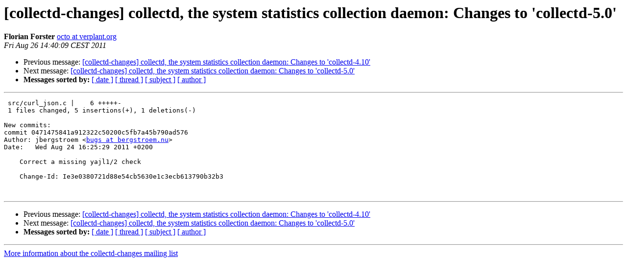

--- FILE ---
content_type: text/html
request_url: https://mailman.verplant.org/pipermail/collectd-changes/2011-August/002269.html
body_size: 1138
content:
<!DOCTYPE HTML PUBLIC "-//W3C//DTD HTML 4.01 Transitional//EN">
<HTML>
 <HEAD>
   <TITLE> [collectd-changes] collectd,	the system statistics collection daemon: Changes to 'collectd-5.0'
   </TITLE>
   <LINK REL="Index" HREF="index.html" >
   <LINK REL="made" HREF="mailto:collectd-changes%40verplant.org?Subject=Re%3A%20%5Bcollectd-changes%5D%20collectd%2C%0A%09the%20system%20statistics%20collection%20daemon%3A%20Changes%20to%20%27collectd-5.0%27&In-Reply-To=%3CE1Qwvhh-0008SR-5U%40huhu.verplant.org%3E">
   <META NAME="robots" CONTENT="index,nofollow">
   <style type="text/css">
       pre {
           white-space: pre-wrap;       /* css-2.1, curent FF, Opera, Safari */
           }
   </style>
   <META http-equiv="Content-Type" content="text/html; charset=us-ascii">
   <LINK REL="Previous"  HREF="002268.html">
   <LINK REL="Next"  HREF="002270.html">
 </HEAD>
 <BODY BGCOLOR="#ffffff">
   <H1>[collectd-changes] collectd,	the system statistics collection daemon: Changes to 'collectd-5.0'</H1>
    <B>Florian Forster</B> 
    <A HREF="mailto:collectd-changes%40verplant.org?Subject=Re%3A%20%5Bcollectd-changes%5D%20collectd%2C%0A%09the%20system%20statistics%20collection%20daemon%3A%20Changes%20to%20%27collectd-5.0%27&In-Reply-To=%3CE1Qwvhh-0008SR-5U%40huhu.verplant.org%3E"
       TITLE="[collectd-changes] collectd,	the system statistics collection daemon: Changes to 'collectd-5.0'">octo at verplant.org
       </A><BR>
    <I>Fri Aug 26 14:40:09 CEST 2011</I>
    <P><UL>
        <LI>Previous message: <A HREF="002268.html">[collectd-changes] collectd,	the system statistics collection daemon: Changes to 'collectd-4.10'
</A></li>
        <LI>Next message: <A HREF="002270.html">[collectd-changes] collectd,	the system statistics collection daemon: Changes to 'collectd-5.0'
</A></li>
         <LI> <B>Messages sorted by:</B> 
              <a href="date.html#2269">[ date ]</a>
              <a href="thread.html#2269">[ thread ]</a>
              <a href="subject.html#2269">[ subject ]</a>
              <a href="author.html#2269">[ author ]</a>
         </LI>
       </UL>
    <HR>  
<!--beginarticle-->
<PRE> src/curl_json.c |    6 +++++-
 1 files changed, 5 insertions(+), 1 deletions(-)

New commits:
commit 0471475841a912322c50200c5fb7a45b790ad576
Author: jbergstroem &lt;<A HREF="http://mailman.verplant.org/listinfo/collectd-changes">bugs at bergstroem.nu</A>&gt;
Date:   Wed Aug 24 16:25:29 2011 +0200

    Correct a missing yajl1/2 check
    
    Change-Id: Ie3e0380721d88e54cb5630e1c3ecb613790b32b3


</PRE>


<!--endarticle-->
    <HR>
    <P><UL>
        <!--threads-->
	<LI>Previous message: <A HREF="002268.html">[collectd-changes] collectd,	the system statistics collection daemon: Changes to 'collectd-4.10'
</A></li>
	<LI>Next message: <A HREF="002270.html">[collectd-changes] collectd,	the system statistics collection daemon: Changes to 'collectd-5.0'
</A></li>
         <LI> <B>Messages sorted by:</B> 
              <a href="date.html#2269">[ date ]</a>
              <a href="thread.html#2269">[ thread ]</a>
              <a href="subject.html#2269">[ subject ]</a>
              <a href="author.html#2269">[ author ]</a>
         </LI>
       </UL>

<hr>
<a href="http://mailman.verplant.org/listinfo/collectd-changes">More information about the collectd-changes
mailing list</a><br>
</body></html>
